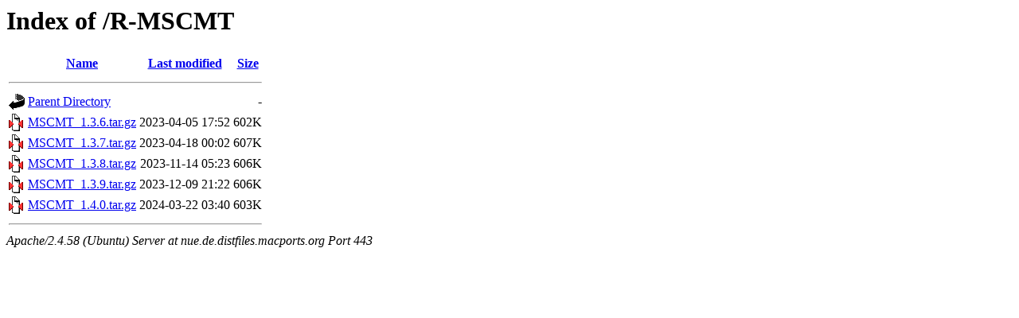

--- FILE ---
content_type: text/html;charset=UTF-8
request_url: https://nue.de.distfiles.macports.org/R-MSCMT/
body_size: 564
content:
<!DOCTYPE HTML PUBLIC "-//W3C//DTD HTML 3.2 Final//EN">
<html>
 <head>
  <title>Index of /R-MSCMT</title>
 </head>
 <body>
<h1>Index of /R-MSCMT</h1>
  <table>
   <tr><th valign="top"><img src="/icons/blank.gif" alt="[ICO]"></th><th><a href="?C=N;O=D">Name</a></th><th><a href="?C=M;O=A">Last modified</a></th><th><a href="?C=S;O=A">Size</a></th></tr>
   <tr><th colspan="4"><hr></th></tr>
<tr><td valign="top"><a href="/"><img src="/icons/back.gif" alt="[PARENTDIR]"></a></td><td><a href="/">Parent Directory</a></td><td>&nbsp;</td><td align="right">  - </td></tr>
<tr><td valign="top"><a href="MSCMT_1.3.6.tar.gz"><img src="/icons/compressed.gif" alt="[   ]"></a></td><td><a href="MSCMT_1.3.6.tar.gz">MSCMT_1.3.6.tar.gz</a></td><td align="right">2023-04-05 17:52  </td><td align="right">602K</td></tr>
<tr><td valign="top"><a href="MSCMT_1.3.7.tar.gz"><img src="/icons/compressed.gif" alt="[   ]"></a></td><td><a href="MSCMT_1.3.7.tar.gz">MSCMT_1.3.7.tar.gz</a></td><td align="right">2023-04-18 00:02  </td><td align="right">607K</td></tr>
<tr><td valign="top"><a href="MSCMT_1.3.8.tar.gz"><img src="/icons/compressed.gif" alt="[   ]"></a></td><td><a href="MSCMT_1.3.8.tar.gz">MSCMT_1.3.8.tar.gz</a></td><td align="right">2023-11-14 05:23  </td><td align="right">606K</td></tr>
<tr><td valign="top"><a href="MSCMT_1.3.9.tar.gz"><img src="/icons/compressed.gif" alt="[   ]"></a></td><td><a href="MSCMT_1.3.9.tar.gz">MSCMT_1.3.9.tar.gz</a></td><td align="right">2023-12-09 21:22  </td><td align="right">606K</td></tr>
<tr><td valign="top"><a href="MSCMT_1.4.0.tar.gz"><img src="/icons/compressed.gif" alt="[   ]"></a></td><td><a href="MSCMT_1.4.0.tar.gz">MSCMT_1.4.0.tar.gz</a></td><td align="right">2024-03-22 03:40  </td><td align="right">603K</td></tr>
   <tr><th colspan="4"><hr></th></tr>
</table>
<address>Apache/2.4.58 (Ubuntu) Server at nue.de.distfiles.macports.org Port 443</address>
</body></html>
